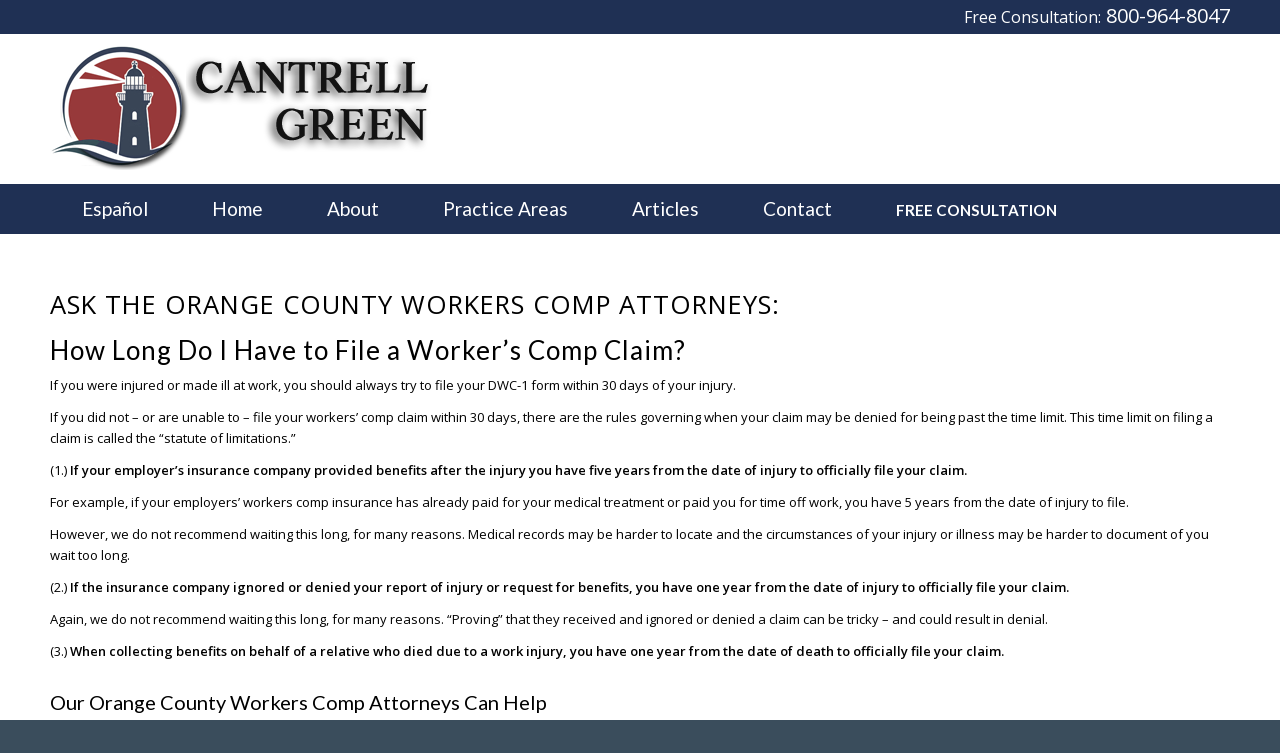

--- FILE ---
content_type: text/html; charset=UTF-8
request_url: https://workercomplaw.com/orange-county-workers-compensation-attorney/
body_size: 8852
content:
<!DOCTYPE html>
<html lang="en-US" class="html_stretched responsive av-preloader-disabled av-default-lightbox  html_header_top html_logo_left html_bottom_nav_header html_menu_left html_custom html_header_sticky_disabled html_header_shrinking_disabled html_header_topbar_active html_mobile_menu_phone html_header_searchicon_disabled html_content_align_center html_header_unstick_top_disabled html_header_stretch_disabled html_minimal_header html_av-overlay-side html_av-overlay-side-classic html_av-submenu-noclone html_entry_id_3211 av-no-preview html_text_menu_active ">
<head>
<meta charset="UTF-8" />


<!-- mobile setting -->
<meta name="viewport" content="width=device-width, initial-scale=1, maximum-scale=6">

<!-- Scripts/CSS and wp_head hook -->
<meta name='robots' content='index, follow, max-image-preview:large, max-snippet:-1, max-video-preview:-1' />

	<!-- This site is optimized with the Yoast SEO plugin v20.3 - https://yoast.com/wordpress/plugins/seo/ -->
	<title>Orange County Workers Compensation Attorney - Cantrell Green - Workers Comp &amp; Social Security Attorneys - Los Angeles - Long Beach - Workers Comp</title>
	<link rel="canonical" href="https://workercomplaw.com/orange-county-workers-compensation-attorney/" />
	<meta property="og:locale" content="en_US" />
	<meta property="og:type" content="article" />
	<meta property="og:title" content="Orange County Workers Compensation Attorney - Cantrell Green - Workers Comp &amp; Social Security Attorneys - Los Angeles - Long Beach - Workers Comp" />
	<meta property="og:description" content="ASK THE ORANGE COUNTY WORKERS COMP ATTORNEYS: How Long Do I Have to File a Worker&#8217;s Comp Claim? If you were injured or made ill at work, you should always try to file your DWC-1 form within 30 days of your injury. If you did not &#8211; or are unable to &#8211; file your workers&#8217; [&hellip;]" />
	<meta property="og:url" content="https://workercomplaw.com/orange-county-workers-compensation-attorney/" />
	<meta property="og:site_name" content="Cantrell Green - Workers Comp &amp; Social Security Attorneys - Los Angeles - Long Beach - Workers Comp" />
	<meta property="article:modified_time" content="2018-07-19T03:42:01+00:00" />
	<meta name="twitter:card" content="summary_large_image" />
	<meta name="twitter:label1" content="Est. reading time" />
	<meta name="twitter:data1" content="2 minutes" />
	<script type="application/ld+json" class="yoast-schema-graph">{"@context":"https://schema.org","@graph":[{"@type":"WebPage","@id":"https://workercomplaw.com/orange-county-workers-compensation-attorney/","url":"https://workercomplaw.com/orange-county-workers-compensation-attorney/","name":"Orange County Workers Compensation Attorney - Cantrell Green - Workers Comp &amp; Social Security Attorneys - Los Angeles - Long Beach - Workers Comp","isPartOf":{"@id":"https://workercomplaw.com/#website"},"datePublished":"2016-12-28T01:10:22+00:00","dateModified":"2018-07-19T03:42:01+00:00","breadcrumb":{"@id":"https://workercomplaw.com/orange-county-workers-compensation-attorney/#breadcrumb"},"inLanguage":"en-US","potentialAction":[{"@type":"ReadAction","target":["https://workercomplaw.com/orange-county-workers-compensation-attorney/"]}]},{"@type":"BreadcrumbList","@id":"https://workercomplaw.com/orange-county-workers-compensation-attorney/#breadcrumb","itemListElement":[{"@type":"ListItem","position":1,"name":"Home","item":"https://workercomplaw.com/long-beach-attorneys/"},{"@type":"ListItem","position":2,"name":"Orange County Workers Compensation Attorney"}]},{"@type":"WebSite","@id":"https://workercomplaw.com/#website","url":"https://workercomplaw.com/","name":"Cantrell Green - Workers Comp &amp; Social Security Attorneys - Los Angeles - Long Beach - Workers Comp","description":"Workers Comp &amp; Social Security Lawyers - Orange County","potentialAction":[{"@type":"SearchAction","target":{"@type":"EntryPoint","urlTemplate":"https://workercomplaw.com/?s={search_term_string}"},"query-input":"required name=search_term_string"}],"inLanguage":"en-US"}]}</script>
	<!-- / Yoast SEO plugin. -->


<link rel="alternate" type="application/rss+xml" title="Cantrell Green - Workers Comp &amp; Social Security Attorneys - Los Angeles - Long Beach - Workers Comp &raquo; Feed" href="https://workercomplaw.com/feed/" />
<link rel="alternate" type="application/rss+xml" title="Cantrell Green - Workers Comp &amp; Social Security Attorneys - Los Angeles - Long Beach - Workers Comp &raquo; Comments Feed" href="https://workercomplaw.com/comments/feed/" />

<!-- google webfont font replacement -->
<link rel='stylesheet' id='avia-google-webfont' href='//fonts.googleapis.com/css?family=Open+Sans:400,600%7CLato:300,400,700' type='text/css' media='all'/> 
<script type="text/javascript">
window._wpemojiSettings = {"baseUrl":"https:\/\/s.w.org\/images\/core\/emoji\/14.0.0\/72x72\/","ext":".png","svgUrl":"https:\/\/s.w.org\/images\/core\/emoji\/14.0.0\/svg\/","svgExt":".svg","source":{"concatemoji":"https:\/\/workercomplaw.com\/wp-includes\/js\/wp-emoji-release.min.js?ver=6.1.9"}};
/*! This file is auto-generated */
!function(e,a,t){var n,r,o,i=a.createElement("canvas"),p=i.getContext&&i.getContext("2d");function s(e,t){var a=String.fromCharCode,e=(p.clearRect(0,0,i.width,i.height),p.fillText(a.apply(this,e),0,0),i.toDataURL());return p.clearRect(0,0,i.width,i.height),p.fillText(a.apply(this,t),0,0),e===i.toDataURL()}function c(e){var t=a.createElement("script");t.src=e,t.defer=t.type="text/javascript",a.getElementsByTagName("head")[0].appendChild(t)}for(o=Array("flag","emoji"),t.supports={everything:!0,everythingExceptFlag:!0},r=0;r<o.length;r++)t.supports[o[r]]=function(e){if(p&&p.fillText)switch(p.textBaseline="top",p.font="600 32px Arial",e){case"flag":return s([127987,65039,8205,9895,65039],[127987,65039,8203,9895,65039])?!1:!s([55356,56826,55356,56819],[55356,56826,8203,55356,56819])&&!s([55356,57332,56128,56423,56128,56418,56128,56421,56128,56430,56128,56423,56128,56447],[55356,57332,8203,56128,56423,8203,56128,56418,8203,56128,56421,8203,56128,56430,8203,56128,56423,8203,56128,56447]);case"emoji":return!s([129777,127995,8205,129778,127999],[129777,127995,8203,129778,127999])}return!1}(o[r]),t.supports.everything=t.supports.everything&&t.supports[o[r]],"flag"!==o[r]&&(t.supports.everythingExceptFlag=t.supports.everythingExceptFlag&&t.supports[o[r]]);t.supports.everythingExceptFlag=t.supports.everythingExceptFlag&&!t.supports.flag,t.DOMReady=!1,t.readyCallback=function(){t.DOMReady=!0},t.supports.everything||(n=function(){t.readyCallback()},a.addEventListener?(a.addEventListener("DOMContentLoaded",n,!1),e.addEventListener("load",n,!1)):(e.attachEvent("onload",n),a.attachEvent("onreadystatechange",function(){"complete"===a.readyState&&t.readyCallback()})),(e=t.source||{}).concatemoji?c(e.concatemoji):e.wpemoji&&e.twemoji&&(c(e.twemoji),c(e.wpemoji)))}(window,document,window._wpemojiSettings);
</script>
<style type="text/css">
img.wp-smiley,
img.emoji {
	display: inline !important;
	border: none !important;
	box-shadow: none !important;
	height: 1em !important;
	width: 1em !important;
	margin: 0 0.07em !important;
	vertical-align: -0.1em !important;
	background: none !important;
	padding: 0 !important;
}
</style>
	<link rel='stylesheet' id='formidable-css' href='https://workercomplaw.com/wp-content/plugins/formidable/css/formidableforms.css?ver=510152' type='text/css' media='all' />
<link rel='stylesheet' id='mediaelement-css' href='https://workercomplaw.com/wp-includes/js/mediaelement/mediaelementplayer-legacy.min.css?ver=4.2.17' type='text/css' media='all' />
<link rel='stylesheet' id='wp-mediaelement-css' href='https://workercomplaw.com/wp-includes/js/mediaelement/wp-mediaelement.min.css?ver=6.1.9' type='text/css' media='all' />
<link rel='stylesheet' id='avia-grid-css' href='https://workercomplaw.com/wp-content/themes/themeforest-4519990-enfold-responsive-multipurpose-theme-wordpress-theme/enfold/css/grid.css?ver=4.2.4' type='text/css' media='all' />
<link rel='stylesheet' id='avia-base-css' href='https://workercomplaw.com/wp-content/themes/themeforest-4519990-enfold-responsive-multipurpose-theme-wordpress-theme/enfold/css/base.css?ver=4.2.4' type='text/css' media='all' />
<link rel='stylesheet' id='avia-layout-css' href='https://workercomplaw.com/wp-content/themes/themeforest-4519990-enfold-responsive-multipurpose-theme-wordpress-theme/enfold/css/layout.css?ver=4.2.4' type='text/css' media='all' />
<link rel='stylesheet' id='avia-scs-css' href='https://workercomplaw.com/wp-content/themes/themeforest-4519990-enfold-responsive-multipurpose-theme-wordpress-theme/enfold/css/shortcodes.css?ver=4.2.4' type='text/css' media='all' />
<link rel='stylesheet' id='avia-popup-css-css' href='https://workercomplaw.com/wp-content/themes/themeforest-4519990-enfold-responsive-multipurpose-theme-wordpress-theme/enfold/js/aviapopup/magnific-popup.css?ver=4.2.4' type='text/css' media='screen' />
<link rel='stylesheet' id='avia-print-css' href='https://workercomplaw.com/wp-content/themes/themeforest-4519990-enfold-responsive-multipurpose-theme-wordpress-theme/enfold/css/print.css?ver=4.2.4' type='text/css' media='print' />
<link rel='stylesheet' id='avia-dynamic-css' href='https://workercomplaw.com/wp-content/uploads/dynamic_avia/enfold.css?ver=645af3244680e' type='text/css' media='all' />
<link rel='stylesheet' id='avia-custom-css' href='https://workercomplaw.com/wp-content/themes/themeforest-4519990-enfold-responsive-multipurpose-theme-wordpress-theme/enfold/css/custom.css?ver=4.2.4' type='text/css' media='all' />
<link rel='stylesheet' id='avia-merged-styles-css' href='https://workercomplaw.com/wp-content/uploads/dynamic_avia/avia-merged-styles-5b76cfa1ddbdabe4e5bdf1a9ec953c05.css?ver=6.1.9' type='text/css' media='all' />
<script>if (document.location.protocol != "https:") {document.location = document.URL.replace(/^http:/i, "https:");}</script><script type='text/javascript' src='https://workercomplaw.com/wp-includes/js/jquery/jquery.min.js?ver=3.6.1' id='jquery-core-js'></script>
<script type='text/javascript' src='https://workercomplaw.com/wp-includes/js/jquery/jquery-migrate.min.js?ver=3.3.2' id='jquery-migrate-js'></script>
<script type='text/javascript' src='https://workercomplaw.com/wp-content/themes/themeforest-4519990-enfold-responsive-multipurpose-theme-wordpress-theme/enfold/js/avia-compat.js?ver=4.2.4' id='avia-compat-js'></script>
<link rel="https://api.w.org/" href="https://workercomplaw.com/wp-json/" /><link rel="alternate" type="application/json" href="https://workercomplaw.com/wp-json/wp/v2/pages/3211" /><link rel="EditURI" type="application/rsd+xml" title="RSD" href="https://workercomplaw.com/xmlrpc.php?rsd" />
<link rel="wlwmanifest" type="application/wlwmanifest+xml" href="https://workercomplaw.com/wp-includes/wlwmanifest.xml" />
<meta name="generator" content="WordPress 6.1.9" />
<link rel='shortlink' href='https://workercomplaw.com/?p=3211' />
<link rel="alternate" type="application/json+oembed" href="https://workercomplaw.com/wp-json/oembed/1.0/embed?url=https%3A%2F%2Fworkercomplaw.com%2Forange-county-workers-compensation-attorney%2F" />
<link rel="alternate" type="text/xml+oembed" href="https://workercomplaw.com/wp-json/oembed/1.0/embed?url=https%3A%2F%2Fworkercomplaw.com%2Forange-county-workers-compensation-attorney%2F&#038;format=xml" />
<link rel="profile" href="https://gmpg.org/xfn/11" />
<link rel="alternate" type="application/rss+xml" title="Cantrell Green - Workers Comp &amp; Social Security Attorneys - Los Angeles - Long Beach - Workers Comp RSS2 Feed" href="https://workercomplaw.com/feed/" />
<link rel="pingback" href="https://workercomplaw.com/xmlrpc.php" />

<style type='text/css' media='screen'>
 #top #header_main > .container, #top #header_main > .container .main_menu  .av-main-nav > li > a, #top #header_main #menu-item-shop .cart_dropdown_link{ height:150px; line-height: 150px; }
 .html_top_nav_header .av-logo-container{ height:150px;  }
 .html_header_top.html_header_sticky #top #wrap_all #main{ padding-top:230px; } 
</style>
<!--[if lt IE 9]><script src="https://workercomplaw.com/wp-content/themes/themeforest-4519990-enfold-responsive-multipurpose-theme-wordpress-theme/enfold/js/html5shiv.js"></script><![endif]-->
<link rel="icon" href="https://workercomplaw.com/wp-content/uploads/2018/07/favicon.ico" type="image/x-icon">


<!--
Debugging Info for Theme support: 

Theme: Enfold
Version: 4.2.4
Installed: themeforest-4519990-enfold-responsive-multipurpose-theme-wordpress-theme/enfold
AviaFramework Version: 4.6
AviaBuilder Version: 0.9.5
ML:128-PU:11-PLA:6
WP:6.1.9
Updates: disabled
-->

<style type='text/css'>
@font-face {font-family: 'entypo-fontello'; font-weight: normal; font-style: normal;
src: url('https://workercomplaw.com/wp-content/themes/themeforest-4519990-enfold-responsive-multipurpose-theme-wordpress-theme/enfold/config-templatebuilder/avia-template-builder/assets/fonts/entypo-fontello.eot?v=3');
src: url('https://workercomplaw.com/wp-content/themes/themeforest-4519990-enfold-responsive-multipurpose-theme-wordpress-theme/enfold/config-templatebuilder/avia-template-builder/assets/fonts/entypo-fontello.eot?v=3#iefix') format('embedded-opentype'), 
url('https://workercomplaw.com/wp-content/themes/themeforest-4519990-enfold-responsive-multipurpose-theme-wordpress-theme/enfold/config-templatebuilder/avia-template-builder/assets/fonts/entypo-fontello.woff?v=3') format('woff'), 
url('https://workercomplaw.com/wp-content/themes/themeforest-4519990-enfold-responsive-multipurpose-theme-wordpress-theme/enfold/config-templatebuilder/avia-template-builder/assets/fonts/entypo-fontello.ttf?v=3') format('truetype'), 
url('https://workercomplaw.com/wp-content/themes/themeforest-4519990-enfold-responsive-multipurpose-theme-wordpress-theme/enfold/config-templatebuilder/avia-template-builder/assets/fonts/entypo-fontello.svg?v=3#entypo-fontello') format('svg');
} #top .avia-font-entypo-fontello, body .avia-font-entypo-fontello, html body [data-av_iconfont='entypo-fontello']:before{ font-family: 'entypo-fontello'; }
</style>
</head>




<body data-rsssl=1 id="top" class="page-template-default page page-id-3211 stretched open_sans " itemscope="itemscope" itemtype="https://schema.org/WebPage" >

	
	<div id='wrap_all'>

	
<header id='header' class='all_colors header_color light_bg_color  av_header_top av_logo_left av_bottom_nav_header av_menu_left av_custom av_header_sticky_disabled av_header_shrinking_disabled av_header_stretch_disabled av_mobile_menu_phone av_header_searchicon_disabled av_header_unstick_top_disabled av_minimal_header av_header_border_disabled'  role="banner" itemscope="itemscope" itemtype="https://schema.org/WPHeader" >

		<div id='header_meta' class='container_wrap container_wrap_meta  av_phone_active_right av_extra_header_active av_entry_id_3211'>
		
			      <div class='container'>
			      <div class='phone-info '><span><h5><small>Free Consultation:</small> <a href="tel:8009648047">800-964-8047</a></h5></span></div>			      </div>
		</div>

		<div  id='header_main' class='container_wrap container_wrap_logo'>
	
        <div class='container av-logo-container'><div class='inner-container'><span class='logo'><a href='https://workercomplaw.com/'><img height='100' width='300' src='https://workercomplaw.com/wp-content/uploads/2018/07/workers-comp-attorney.png' alt='Cantrell Green - Workers Comp &amp; Social Security Attorneys - Los Angeles - Long Beach - Workers Comp' /></a></span></div></div><div id='header_main_alternate' class='container_wrap'><div class='container'><nav class='main_menu' data-selectname='Select a page'  role="navigation" itemscope="itemscope" itemtype="https://schema.org/SiteNavigationElement" ><div class="avia-menu av-main-nav-wrap"><ul id="avia-menu" class="menu av-main-nav"><li id="menu-item-139" class="menu-item menu-item-type-post_type menu-item-object-page menu-item-top-level menu-item-top-level-1"><a href="https://workercomplaw.com/mejores-abogados-discapacidad-habla-espanol-los-angeles/" itemprop="url"><span class="avia-bullet"></span><span class="avia-menu-text">Español</span><span class="avia-menu-fx"><span class="avia-arrow-wrap"><span class="avia-arrow"></span></span></span></a></li>
<li id="menu-item-136" class="menu-item menu-item-type-custom menu-item-object-custom menu-item-home menu-item-top-level menu-item-top-level-2"><a href="https://workercomplaw.com" itemprop="url"><span class="avia-bullet"></span><span class="avia-menu-text">Home</span><span class="avia-menu-fx"><span class="avia-arrow-wrap"><span class="avia-arrow"></span></span></span></a></li>
<li id="menu-item-137" class="menu-item menu-item-type-post_type menu-item-object-page menu-item-top-level menu-item-top-level-3"><a href="https://workercomplaw.com/los-angeles-best-disability-lawyers-attorneys/" itemprop="url"><span class="avia-bullet"></span><span class="avia-menu-text">About</span><span class="avia-menu-fx"><span class="avia-arrow-wrap"><span class="avia-arrow"></span></span></span></a></li>
<li id="menu-item-821" class="menu-item menu-item-type-custom menu-item-object-custom menu-item-has-children menu-item-top-level menu-item-top-level-4"><a href="https://workercomplaw.com/los-angeles-best-workers-comp-lawyers-attorneys/" itemprop="url"><span class="avia-bullet"></span><span class="avia-menu-text">Practice Areas</span><span class="avia-menu-fx"><span class="avia-arrow-wrap"><span class="avia-arrow"></span></span></span></a>


<ul class="sub-menu">
	<li id="menu-item-216" class="menu-item menu-item-type-post_type menu-item-object-page menu-item-has-children"><a href="https://workercomplaw.com/los-angeles-workers-compensation-lawyers-attorneys/" itemprop="url"><span class="avia-bullet"></span><span class="avia-menu-text">Workers Compensation</span></a>
	<ul class="sub-menu">
		<li id="menu-item-220" class="menu-item menu-item-type-post_type menu-item-object-page"><a href="https://workercomplaw.com/los-angeles-workers-compensation-lawyers-attorneys/" itemprop="url"><span class="avia-bullet"></span><span class="avia-menu-text">Workers Comp Attorneys</span></a></li>
		<li id="menu-item-217" class="menu-item menu-item-type-post_type menu-item-object-page"><a href="https://workercomplaw.com/los-angeles-workers-compensation-lawyers-attorneys/long-beach-workers-compensation-lawyers-attorneys/" itemprop="url"><span class="avia-bullet"></span><span class="avia-menu-text">Workers Comp Benefits</span></a></li>
		<li id="menu-item-218" class="menu-item menu-item-type-post_type menu-item-object-page"><a href="https://workercomplaw.com/los-angeles-workers-compensation-lawyers-attorneys/orange-county-workers-compensation-lawyers-attorneys/" itemprop="url"><span class="avia-bullet"></span><span class="avia-menu-text">Carpenters &#038; Contractors</span></a></li>
		<li id="menu-item-3465" class="menu-item menu-item-type-custom menu-item-object-custom"><a href="https://workercomplaw.com/long-beach-workers-comp-attorneys/" itemprop="url"><span class="avia-bullet"></span><span class="avia-menu-text">Workers Comp FAQs</span></a></li>
		<li id="menu-item-5010" class="menu-item menu-item-type-custom menu-item-object-custom"><a href="https://workercomplaw.com/los-angeles-abogados-que-hablan-espanol-trabajadores-compensacion/" itemprop="url"><span class="avia-bullet"></span><span class="avia-menu-text">Trabajadores Comp en Español</span></a></li>
	</ul>
</li>
	<li id="menu-item-223" class="menu-item menu-item-type-post_type menu-item-object-page menu-item-has-children"><a href="https://workercomplaw.com/los-angeles-social-security-disability-lawyers-attorneys/" itemprop="url"><span class="avia-bullet"></span><span class="avia-menu-text">Social Security Disability</span></a>
	<ul class="sub-menu">
		<li id="menu-item-224" class="menu-item menu-item-type-post_type menu-item-object-page"><a href="https://workercomplaw.com/los-angeles-social-security-disability-lawyers-attorneys/" itemprop="url"><span class="avia-bullet"></span><span class="avia-menu-text">Social Security Attorneys</span></a></li>
		<li id="menu-item-221" class="menu-item menu-item-type-post_type menu-item-object-page"><a href="https://workercomplaw.com/los-angeles-social-security-disability-lawyers-attorneys/long-beach-social-security-disability-lawyers-attorneys/" itemprop="url"><span class="avia-bullet"></span><span class="avia-menu-text">About Social Security Disability</span></a></li>
		<li id="menu-item-5008" class="menu-item menu-item-type-custom menu-item-object-custom"><a href="https://workercomplaw.com/long-beach-social-security-lawyer/" itemprop="url"><span class="avia-bullet"></span><span class="avia-menu-text">Applying for Social Security Disability</span></a></li>
		<li id="menu-item-3278" class="menu-item menu-item-type-post_type menu-item-object-page"><a href="https://workercomplaw.com/long-beach-social-security-attorneys/" itemprop="url"><span class="avia-bullet"></span><span class="avia-menu-text">Social Security FAQs Pt. 1</span></a></li>
		<li id="menu-item-222" class="menu-item menu-item-type-post_type menu-item-object-page"><a href="https://workercomplaw.com/los-angeles-social-security-disability-lawyers-attorneys/orange-county-social-security-disability-lawyers-attorneys/" itemprop="url"><span class="avia-bullet"></span><span class="avia-menu-text">Social Security FAQs Pt. 2</span></a></li>
		<li id="menu-item-5009" class="menu-item menu-item-type-custom menu-item-object-custom"><a href="https://workercomplaw.com/los-angeles-abogados-que-hablan-espanol-seguridad-social/" itemprop="url"><span class="avia-bullet"></span><span class="avia-menu-text">Seguro Social en Español</span></a></li>
	</ul>
</li>
	<li id="menu-item-208" class="menu-item menu-item-type-post_type menu-item-object-page menu-item-has-children"><a href="https://workercomplaw.com/los-angeles-longshore-workers-compensation-lawyer-attorney/" itemprop="url"><span class="avia-bullet"></span><span class="avia-menu-text">Longshore Workers</span></a>
	<ul class="sub-menu">
		<li id="menu-item-207" class="menu-item menu-item-type-post_type menu-item-object-page"><a href="https://workercomplaw.com/los-angeles-longshore-workers-compensation-lawyer-attorney/" itemprop="url"><span class="avia-bullet"></span><span class="avia-menu-text">Longshore Attorneys</span></a></li>
		<li id="menu-item-205" class="menu-item menu-item-type-post_type menu-item-object-page"><a href="https://workercomplaw.com/los-angeles-longshore-workers-compensation-lawyer-attorney/long-beach-longshore-workers-compensation-lawyer-attorney/" itemprop="url"><span class="avia-bullet"></span><span class="avia-menu-text">Longshore FAQs</span></a></li>
	</ul>
</li>
	<li id="menu-item-204" class="menu-item menu-item-type-post_type menu-item-object-page menu-item-has-children"><a href="https://workercomplaw.com/los-angeles-defense-base-act-lawyers-attorneys/" itemprop="url"><span class="avia-bullet"></span><span class="avia-menu-text">Defense Base Act</span></a>
	<ul class="sub-menu">
		<li id="menu-item-202" class="menu-item menu-item-type-post_type menu-item-object-page"><a href="https://workercomplaw.com/los-angeles-defense-base-act-lawyers-attorneys/" itemprop="url"><span class="avia-bullet"></span><span class="avia-menu-text">Civilians Injured Abroad</span></a></li>
		<li id="menu-item-200" class="menu-item menu-item-type-post_type menu-item-object-page"><a href="https://workercomplaw.com/los-angeles-defense-base-act-lawyers-attorneys/long-beach-defense-base-act-lawyers-attorneys/" itemprop="url"><span class="avia-bullet"></span><span class="avia-menu-text">Defense Base Act FAQs</span></a></li>
	</ul>
</li>
	<li id="menu-item-213" class="menu-item menu-item-type-post_type menu-item-object-page menu-item-has-children"><a href="https://workercomplaw.com/los-angeles-injured-police-fire-fighter-lawyer-attorney/" itemprop="url"><span class="avia-bullet"></span><span class="avia-menu-text">Injured Safety Officers</span></a>
	<ul class="sub-menu">
		<li id="menu-item-219" class="menu-item menu-item-type-post_type menu-item-object-page"><a href="https://workercomplaw.com/los-angeles-injured-police-fire-fighter-lawyer-attorney/" itemprop="url"><span class="avia-bullet"></span><span class="avia-menu-text">Safety Officer Benefits</span></a></li>
		<li id="menu-item-215" class="menu-item menu-item-type-post_type menu-item-object-page"><a href="https://workercomplaw.com/los-angeles-injured-police-fire-fighter-lawyer-attorney/orange-county-injured-police-fire-fighter-lawyer-attorney/" itemprop="url"><span class="avia-bullet"></span><span class="avia-menu-text">Permanent Disability</span></a></li>
		<li id="menu-item-214" class="menu-item menu-item-type-post_type menu-item-object-page"><a href="https://workercomplaw.com/los-angeles-injured-police-fire-fighter-lawyer-attorney/long-beach-injured-police-fire-fighter-lawyer-attorney/" itemprop="url"><span class="avia-bullet"></span><span class="avia-menu-text">Workers&#8217; Compensation</span></a></li>
		<li id="menu-item-476" class="menu-item menu-item-type-post_type menu-item-object-page"><a href="https://workercomplaw.com/los-angeles-injured-police-fire-fighter-lawyer-attorney/injured-police-fire-fighter-death-benefits-lawyer-attorney-orange-county-la-ca/" itemprop="url"><span class="avia-bullet"></span><span class="avia-menu-text">Death Benefits</span></a></li>
	</ul>
</li>
	<li id="menu-item-5061" class="menu-item menu-item-type-custom menu-item-object-custom"><a target="_blank" href="https://retirementdisabilityattorney.com/" itemprop="url"><span class="avia-bullet"></span><span class="avia-menu-text">Disability Retirement</span></a></li>
</ul>
</li>
<li id="menu-item-138" class="menu-item menu-item-type-post_type menu-item-object-page menu-item-has-children menu-item-top-level menu-item-top-level-5"><a href="https://workercomplaw.com/orange-county-best-disability-lawyers-attorneys/" itemprop="url"><span class="avia-bullet"></span><span class="avia-menu-text">Articles</span><span class="avia-menu-fx"><span class="avia-arrow-wrap"><span class="avia-arrow"></span></span></span></a>


<ul class="sub-menu">
	<li id="menu-item-4786" class="menu-item menu-item-type-post_type menu-item-object-page"><a href="https://workercomplaw.com/workers-compensation-articles/" itemprop="url"><span class="avia-bullet"></span><span class="avia-menu-text">Workers Compensation</span></a></li>
	<li id="menu-item-4812" class="menu-item menu-item-type-post_type menu-item-object-page"><a href="https://workercomplaw.com/social-security-articles/" itemprop="url"><span class="avia-bullet"></span><span class="avia-menu-text">Social Security Disability</span></a></li>
	<li id="menu-item-4824" class="menu-item menu-item-type-post_type menu-item-object-page"><a href="https://workercomplaw.com/longshore-workers-compensation-articles/" itemprop="url"><span class="avia-bullet"></span><span class="avia-menu-text">Longshore Workers Comp</span></a></li>
	<li id="menu-item-4818" class="menu-item menu-item-type-post_type menu-item-object-page"><a href="https://workercomplaw.com/injured-safety-officer-articles/" itemprop="url"><span class="avia-bullet"></span><span class="avia-menu-text">Injured Safety Officers</span></a></li>
	<li id="menu-item-4823" class="menu-item menu-item-type-post_type menu-item-object-page"><a href="https://workercomplaw.com/disability-retirement-articles/" itemprop="url"><span class="avia-bullet"></span><span class="avia-menu-text">Disability Retirement</span></a></li>
	<li id="menu-item-5034" class="menu-item menu-item-type-post_type menu-item-object-page"><a href="https://workercomplaw.com/defense-base-act-articles/" itemprop="url"><span class="avia-bullet"></span><span class="avia-menu-text">Defense Base Act</span></a></li>
</ul>
</li>
<li id="menu-item-146" class="menu-item menu-item-type-post_type menu-item-object-page menu-item-top-level menu-item-top-level-6"><a href="https://workercomplaw.com/long-beach-best-workers-comp-lawyers-attorneys/" itemprop="url"><span class="avia-bullet"></span><span class="avia-menu-text">Contact</span><span class="avia-menu-fx"><span class="avia-arrow-wrap"><span class="avia-arrow"></span></span></span></a></li>
<li id="menu-item-4861" class="menu-item menu-item-type-post_type menu-item-object-page menu-item-top-level menu-item-top-level-7"><a href="https://workercomplaw.com/long-beach-best-workers-comp-lawyers-attorneys/" itemprop="url"><span class="avia-bullet"></span><span class="avia-menu-text"><small><strong>FREE CONSULTATION</strong></small></span><span class="avia-menu-fx"><span class="avia-arrow-wrap"><span class="avia-arrow"></span></span></span></a></li>
<li class="av-burger-menu-main menu-item-avia-special ">
	        			<a href="#">
							<span class="av-hamburger av-hamburger--spin av-js-hamburger">
					        <span class="av-hamburger-box">
						          <span class="av-hamburger-inner"></span>
						          <strong>Menu</strong>
					        </span>
							</span>
						</a>
	        		   </li></ul></div></nav></div> </div> 
		<!-- end container_wrap-->
		</div>
		
		<div class='header_bg'></div>

<!-- end header -->
</header>
		
	<div id='main' class='all_colors' data-scroll-offset='0'>

	
		<div class='container_wrap container_wrap_first main_color fullsize'>

			<div class='container'>

				<main class='template-page content  av-content-full alpha units'  role="main" itemprop="mainContentOfPage" >

                    
		<article class='post-entry post-entry-type-page post-entry-3211'  itemscope="itemscope" itemtype="https://schema.org/CreativeWork" >

			<div class="entry-content-wrapper clearfix">
                <header class="entry-content-header"></header><div class="entry-content"  itemprop="text" ><h1><small>ASK THE ORANGE COUNTY WORKERS COMP ATTORNEYS:</small></h1>
<h2>How Long Do I Have to File a Worker&#8217;s Comp Claim?</h2>
<p>If you were injured or made ill at work, you should always try to file your DWC-1 form within 30 days of your injury.</p>
<p>If you did not &#8211; or are unable to &#8211; file your workers&#8217; comp claim within 30 days, there are the rules governing when your claim may be denied for being past the time limit. This time limit on filing a claim is called the “statute of limitations.”</p>
<p>(1.)<strong> If your employer’s insurance company provided benefits after the injury you have five years from the date of injury to officially file your claim.</strong></p>
<p>For example, if your employers&#8217; workers comp insurance has already paid for your medical treatment or paid you for time off work, you have 5 years from the date of injury to file.</p>
<p>However, we do not recommend waiting this long, for many reasons. Medical records may be harder to locate and the circumstances of your injury or illness may be harder to document of you wait too long.</p>
<p>(2.) <strong>If the insurance company ignored or denied your report of injury or request for benefits, you have one year from the date of injury to officially file your claim.</strong></p>
<p>Again, we do not recommend waiting this long, for many reasons. &#8220;Proving&#8221; that they received and ignored or denied a claim can be tricky &#8211; and could result in denial.</p>
<p>(3.) <strong>When collecting benefits on behalf of a relative who died due to a work injury, you have one year from the date of death to officially file your claim. </strong></p>
<h3>Our Orange County Workers Comp Attorneys Can Help</h3>
<p>If you did not file a worker’s comp claim within the above time frames &#8211; or if you have been told you were denied because you missed the statute of limitations&#8221; contact our experienced Orange County workers’ compensation attorneys.</p>
<p style="text-align: justify;">Under some circumstances there may be &#8220;exceptions&#8221; or you may be &#8220;excused&#8221; for missing the statutes of limitations deadline. For example, if your employer didn’t advise you of your right to file a workers’ comp claim, or they did not post the proper notices, we may still be able to file a workers com claim for you.</p>
<h2>Call Our Orange County Workers&#8217; Comp Attorneys: 562-622-4800</h2>
<h4 style="text-align: right;"><a href="https://workercomplaw.com/long-beach-workers-comp-attorneys/"><span style="text-decoration: underline;">CLICK HERE</span></a> to Return to All Workers Comp FAQs</h4>
<p><span style="color: #ffffff;">.</span></p>
<p>&nbsp;</p>
</div><footer class="entry-footer"></footer>			</div>

		</article><!--end post-entry-->



				<!--end content-->
				</main>

				
			</div><!--end container-->

		</div><!-- close default .container_wrap element -->



						<div class='container_wrap footer_color' id='footer'>

					<div class='container'>

						<div class='flex_column av_one_fourth  first el_before_av_one_fourth'><section id="text-39" class="widget clearfix widget_text">			<div class="textwidget"><p style="text-align: center; font-family: lato; font-size: 18px;">QUICK LINKS</p>
<div>&nbsp; &nbsp;<b> > </b><a title="Learn More" href="https://workercomplaw.com/los-angeles-social-security-disability-lawyers-attorneys">Social Security Disability</a></div>
<div>&nbsp; &nbsp<b> > </b><a title="Learn More" href="https://workercomplaw.com/los-angeles-workers-compensation-lawyers-attorneys/">Workers  Compensation</a></div>
<div>&nbsp; &nbsp<b> > </b><a title="Learn More" href="https://workercomplaw.com/los-angeles-longshore-workers-compensation-lawyer-attorney">Longshore / Harbor Workers</a>  </div>
<div>&nbsp; &nbsp<b> > </b><a title="Learn More" href="https://workercomplaw.com/los-angeles-injured-police-fire-fighter-lawyer-attorney">Injured Safety Officers</a>  </div>
<div>&nbsp; &nbsp<b> > </b><a href="https://workercomplaw.com/los-angeles-public-employee-retirement-disability-lawyer">Public Employee Disability</a>  </div>
<div>&nbsp; &nbsp<b> > </b><a href="https://workercomplaw.com/los-angeles-defense-base-act-lawyers-attorneys">Defense Base Act  Cases</a></div>
 </div>
		<span class="seperator extralight-border"></span></section></div><div class='flex_column av_one_fourth  el_after_av_one_fourth  el_before_av_one_fourth '><section id="text-36" class="widget clearfix widget_text">			<div class="textwidget"><p style="text-align: center; font-family: lato; font-size: 18px;">HOURS</p>
<div style="text-align: center;"><b>Monday - Thursday</b> </div>
<div style="text-align: center;">8:30 am -  5:00 pm</div>
<div style="text-align: center;"><b>Friday</b> </div>
<div style="text-align: center;">8:30 am - 12:30 pm</div>
<p style="text-align: center; font-family: lato; font-size: 18px;"><strong><a title="Call Us" 
 style="color: #ffffff;" href="tel:5624328421">562-432-8421</a></span></strong></p></div>
		<span class="seperator extralight-border"></span></section></div><div class='flex_column av_one_fourth  el_after_av_one_fourth  el_before_av_one_fourth '><section id="text-37" class="widget clearfix widget_text">			<div class="textwidget"><p style="text-align: center; font-family: lato; font-size: 18px;">ADDRESS & DIRECTIONS</p>
<div style="text-align: center;">2750 N. Bellflower Blvd.</div>
<div style="text-align: center;">Suite 200</div>
<div style="text-align: center;">Long Beach, CA  90815</div>
 <div> &nbsp; </div>
<div style="text-align: center;"><a href="https://goo.gl/maps/jn99MKgsPTEJegSc9" target="_blank" rel="noopener"><b><u>CLICK FOR DIRECTIONS</u></b></a></div></div>
		<span class="seperator extralight-border"></span></section></div><div class='flex_column av_one_fourth  el_after_av_one_fourth  el_before_av_one_fourth '><section id="text-31" class="widget clearfix widget_text">			<div class="textwidget"><p style="text-align: center; font-family: lato; font-size: 18px;">CONNECT</p>
<div style="text-align: center;"><a title="Yelp" href="https://www.yelp.com/biz/cantrell-green-long-beach" target="_blank" rel="noopener"><img src="https://defensebaseactattorneys.com/wp-content/uploads/2017/05/i-wht-circ-60-y.png" height="50" width="50" alt="Yelp"></a> &nbsp; <a title="Facebook" href="https://www.facebook.com/WorkersCompLaw" target="_blank" rel="noopener"><img src="https://defensebaseactattorneys.com/wp-content/uploads/2017/05/i-wht-circ-60-f.png" height="50" width="50" alt="Facebook"></a> &nbsp; <a title="Google" href="https://plus.google.com/110865363016104948423/about?gl=us&hl=en" target="_blank" rel="noopener"><img src="https://defensebaseactattorneys.com/wp-content/uploads/2017/05/i-wht-circ-60-g.png" height="50" width="50" alt="Google"></a></div>
<div style="text-align: center;">&nbsp;</div>
<div style="text-align: center;"><a title="Contact" href="https://defensebaseactattorneys.com/long-beach-disability-retirement-attorneys"><img src ="https://defensebaseactattorneys.com/wp-content/uploads/2017/05/ca-retirement-attorney.png" alt="Contact"></a></div></div>
		<span class="seperator extralight-border"></span></section></div>

					</div>


				<!-- ####### END FOOTER CONTAINER ####### -->
				</div>

	


			

			
				<footer class='container_wrap socket_color' id='socket'  role="contentinfo" itemscope="itemscope" itemtype="https://schema.org/WPFooter" >
                    <div class='container'>

                        <span class='copyright'>  <strong>*</strong><span style="font-size: 16px;">"No Fee Until We Win" applies to Social Security Disability, Workers' Compensation & Defense Base Act Cases, but does NOT include Disability Retirement Cases.</span></br></br>  Making a false or fraudulent workers' compensation claim is a felony subject to up to five years in prison, and/or a fine of up to $50,000.00 or double the value of fraud, whichever is greater, or by both imprisonment and fine.  </br></br>The information on this site is based on law in effect at the time of publication. Laws change and are subject to interpretation by Courts. Therefore, this information may be superseded by new laws or interpretations. Information on this site is general information only and is not to be used as specific legal advice and does not create an attorney-client relationship. To understand how the law applies to your specific situation, call our attorneys at: <strong>562-622-4800</strong>.  </br></br>© Copyright 2019-2022 - Cantrell Green - All Rights Reserved </span>

                        
                    </div>

	            <!-- ####### END SOCKET CONTAINER ####### -->
				</footer>


					<!-- end main -->
		</div>
		
		<!-- end wrap_all --></div>


 <script type='text/javascript'>
 /* <![CDATA[ */  
var avia_framework_globals = avia_framework_globals || {};
    avia_framework_globals.frameworkUrl = 'https://workercomplaw.com/wp-content/themes/themeforest-4519990-enfold-responsive-multipurpose-theme-wordpress-theme/enfold/framework/';
    avia_framework_globals.installedAt = 'https://workercomplaw.com/wp-content/themes/themeforest-4519990-enfold-responsive-multipurpose-theme-wordpress-theme/enfold/';
    avia_framework_globals.ajaxurl = 'https://workercomplaw.com/wp-admin/admin-ajax.php';
/* ]]> */ 
</script>
 
 <script type='text/javascript' src='https://workercomplaw.com/wp-content/themes/themeforest-4519990-enfold-responsive-multipurpose-theme-wordpress-theme/enfold/js/avia.js?ver=4.2.4' id='avia-default-js'></script>
<script type='text/javascript' src='https://workercomplaw.com/wp-content/themes/themeforest-4519990-enfold-responsive-multipurpose-theme-wordpress-theme/enfold/js/shortcodes.js?ver=4.2.4' id='avia-shortcodes-js'></script>
<script type='text/javascript' src='https://workercomplaw.com/wp-content/themes/themeforest-4519990-enfold-responsive-multipurpose-theme-wordpress-theme/enfold/js/aviapopup/jquery.magnific-popup.min.js?ver=4.2.4' id='avia-popup-js'></script>
<script type='text/javascript' id='mediaelement-core-js-before'>
var mejsL10n = {"language":"en","strings":{"mejs.download-file":"Download File","mejs.install-flash":"You are using a browser that does not have Flash player enabled or installed. Please turn on your Flash player plugin or download the latest version from https:\/\/get.adobe.com\/flashplayer\/","mejs.fullscreen":"Fullscreen","mejs.play":"Play","mejs.pause":"Pause","mejs.time-slider":"Time Slider","mejs.time-help-text":"Use Left\/Right Arrow keys to advance one second, Up\/Down arrows to advance ten seconds.","mejs.live-broadcast":"Live Broadcast","mejs.volume-help-text":"Use Up\/Down Arrow keys to increase or decrease volume.","mejs.unmute":"Unmute","mejs.mute":"Mute","mejs.volume-slider":"Volume Slider","mejs.video-player":"Video Player","mejs.audio-player":"Audio Player","mejs.captions-subtitles":"Captions\/Subtitles","mejs.captions-chapters":"Chapters","mejs.none":"None","mejs.afrikaans":"Afrikaans","mejs.albanian":"Albanian","mejs.arabic":"Arabic","mejs.belarusian":"Belarusian","mejs.bulgarian":"Bulgarian","mejs.catalan":"Catalan","mejs.chinese":"Chinese","mejs.chinese-simplified":"Chinese (Simplified)","mejs.chinese-traditional":"Chinese (Traditional)","mejs.croatian":"Croatian","mejs.czech":"Czech","mejs.danish":"Danish","mejs.dutch":"Dutch","mejs.english":"English","mejs.estonian":"Estonian","mejs.filipino":"Filipino","mejs.finnish":"Finnish","mejs.french":"French","mejs.galician":"Galician","mejs.german":"German","mejs.greek":"Greek","mejs.haitian-creole":"Haitian Creole","mejs.hebrew":"Hebrew","mejs.hindi":"Hindi","mejs.hungarian":"Hungarian","mejs.icelandic":"Icelandic","mejs.indonesian":"Indonesian","mejs.irish":"Irish","mejs.italian":"Italian","mejs.japanese":"Japanese","mejs.korean":"Korean","mejs.latvian":"Latvian","mejs.lithuanian":"Lithuanian","mejs.macedonian":"Macedonian","mejs.malay":"Malay","mejs.maltese":"Maltese","mejs.norwegian":"Norwegian","mejs.persian":"Persian","mejs.polish":"Polish","mejs.portuguese":"Portuguese","mejs.romanian":"Romanian","mejs.russian":"Russian","mejs.serbian":"Serbian","mejs.slovak":"Slovak","mejs.slovenian":"Slovenian","mejs.spanish":"Spanish","mejs.swahili":"Swahili","mejs.swedish":"Swedish","mejs.tagalog":"Tagalog","mejs.thai":"Thai","mejs.turkish":"Turkish","mejs.ukrainian":"Ukrainian","mejs.vietnamese":"Vietnamese","mejs.welsh":"Welsh","mejs.yiddish":"Yiddish"}};
</script>
<script type='text/javascript' src='https://workercomplaw.com/wp-includes/js/mediaelement/mediaelement-and-player.min.js?ver=4.2.17' id='mediaelement-core-js'></script>
<script type='text/javascript' src='https://workercomplaw.com/wp-includes/js/mediaelement/mediaelement-migrate.min.js?ver=6.1.9' id='mediaelement-migrate-js'></script>
<script type='text/javascript' id='mediaelement-js-extra'>
/* <![CDATA[ */
var _wpmejsSettings = {"pluginPath":"\/wp-includes\/js\/mediaelement\/","classPrefix":"mejs-","stretching":"responsive"};
/* ]]> */
</script>
<script type='text/javascript' src='https://workercomplaw.com/wp-includes/js/mediaelement/wp-mediaelement.min.js?ver=6.1.9' id='wp-mediaelement-js'></script>
<script type='text/javascript' src='https://workercomplaw.com/wp-includes/js/comment-reply.min.js?ver=6.1.9' id='comment-reply-js'></script>
<script type='text/javascript' src='https://workercomplaw.com/wp-content/uploads/dynamic_avia/avia-footer-scripts-2b88aebaf20744f0ffe44610c69806e9.js?ver=6.1.9' id='avia-footer-scripts-js'></script>
<a href='#top' title='Scroll to top' id='scroll-top-link' aria-hidden='true' data-av_icon='' data-av_iconfont='entypo-fontello'><span class="avia_hidden_link_text">Scroll to top</span></a>

<div id="fb-root"></div>
</body>
</html>
